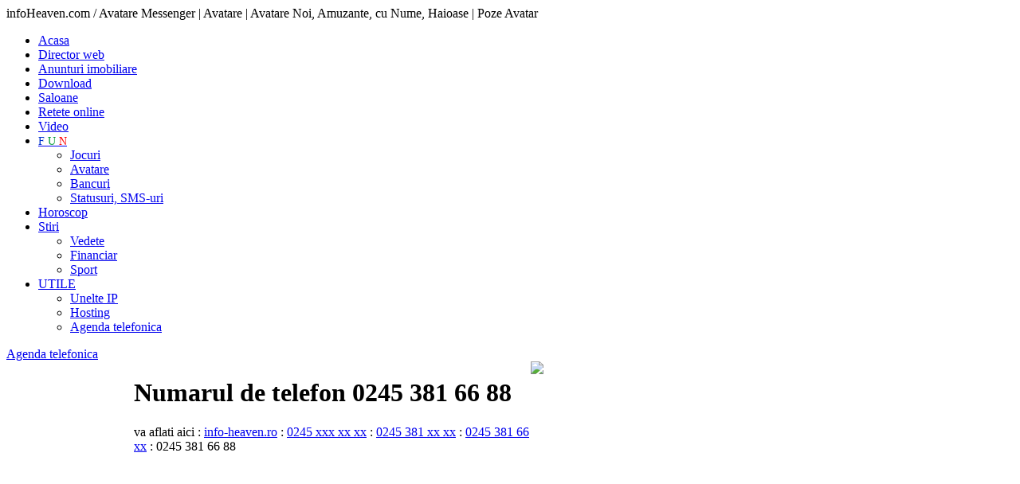

--- FILE ---
content_type: text/html
request_url: http://agenda-telefon.info-heaven.ro/telefon.php?prefix=0245&t1=381&t2=66&t3=88
body_size: 3488
content:
<!DOCTYPE html PUBLIC "-//W3C//DTD XHTML 1.0 Transitional//EN" "http://www.w3.org/TR/xhtml1/DTD/xhtml1-transitional.dtd">
<html xmlns="http://www.w3.org/1999/xhtml">
<head>
<meta http-equiv="Content-Type" content="text/html; charset=iso-8859-1" />
<title>numarul de telefon
02453816688, informatii despre numarul de telefon
0245.
381.
66.
88</title>
<meta name="description" content="telefonul 02453816688, informatii despre numarul de telefon 0245.381.66.88, Cine suna de pe acest numar de telefon, in ce retea este numarul de tel 0245 381 66 88" />

<meta name="title" content="" />
<meta name="keywords" content="info heaven, , ,  avatare, horoscop, financiar, download, hosting, unelte ip, magazin online, stiri noi, noutati,statusuri, retete, saloane" />
<link rel="shortcut icon" href="https://www.info-heaven.ro/favicon.ico" type="image/x-icon" />
<meta name="abstract" content=""/>
<meta name="author" content="H A S S - Web design, aplicatii online - www.hass.ro" />
<meta http-equiv="reply-to" content="" />
<meta name="distribution" content="global" />
<meta name="rating" content="safe for kids" />
<meta name="revisit-after" content="4 days" />
<meta name="robots" content="ALL,INDEX,FOLLOW" />
<meta http-equiv="Content-Language" content="ro" />
<meta http-equiv="Content-Type" content="text/html; charset=windows-1250" />
<meta name="pics-label" content="Info-Heaven.ro - Paradisul tau informational" />
<!--
Paradisul tau informational - Info-Heaven.ro   -->

<link href="https://www.info-heaven.ro/styles/main.css" rel="stylesheet" type="text/css" />
<link href="https://www.info-heaven.ro/styles/mainMnu.css" rel="stylesheet" type="text/css" />
<script language="javascript" type="text/javascript" src="https://www.info-heaven.ro/javascripts/fct.js"></script>


<script language="javascript" type="text/javascript" src="https://www.info-heaven.ro/javascripts/swfobject.js"></script>
<script language="javascript" type="text/javascript" src="https://www.info-heaven.ro/javascripts/jquery-1.3.2.min.js"></script></head>
<body onLoad="MM_preloadImages('images/cauta-over.jpg')">
<!--
informatii despre numarul de telefon 0245.381.66.88 -->
<div id="SiteContent">
  <div id="SiteHeader"> <span class="invisible"> infoHeaven.com / Avatare Messenger | Avatare | Avatare Noi, Amuzante, cu Nume, Haioase | Poze Avatar</span>
    <div id="MainLnks">
      
<ul>
  <li ><a href="http://www.info-heaven.ro"  title="portal web" >Acasa</a></li>
  <li > <a href="http://director-web.info-heaven.ro"  title="director web" >Director web</a> </li>
  <li ><a href="http://imobiliare.info-heaven.ro"  title="anunturi imobiliare" >Anunturi imobiliare</a> </li>
  <li ><a href="http://download.info-heaven.ro/" title="download">Download</a></li>
  <li ><a href="http://saloane.info-heaven.ro" title="saloane"  >Saloane</a> </li>
  <li  ><a href="http://retete.info-heaven.ro/" title="retete online">Retete online</a></li>
  <li  > <a href="http://video.info-heaven.ro" title="filmulete, videoclipuri" >Video</a></li>
  <li ><a href="http://jocuri.info-heaven.ro" title="FUN" style="font-size:14px;">
  <span style="color:#03C">F</span>
  <span style="color:#093">U</span>
  <span style="color: #F00">N</span>
  </a>
<ul>
      <li><a href="http://jocuri.info-heaven.ro"title="jocuri online">Jocuri</a> </li>
      <li ><a href="http://avatare.info-heaven.ro"title="avatare" >Avatare</a> </li>
      <li><a href="http://bancuri.info-heaven.ro/" title="bancuri">Bancuri</a></li>
      <li><a href="http://statusuri.info-heaven.ro/" title="statusuri, sms-uri, mesaje">Statusuri, SMS-uri</a></li>
    </ul>
  </li>
  <li ><a href="http://horoscop.info-heaven.ro"  title="horoscop">Horoscop</a></li>
  <li > <a href="http://stiri.info-heaven.ro"  title="stiri online" >Stiri</a> 
    <ul>
      <li><a href="http://stiri.info-heaven.ro/ro/ctg-14284/VEDETE/pagina-0" title="vedete">Vedete</a></li>
      <li><a href="http://financiar.info-heaven.ro/" title="stiri financiare">Financiar</a></li>
      <li><a href="http://www.sport101.ro" title="stiri din sport" target="_blank">Sport</a></li>
    </ul>
  </li>
  <li class='activ'><a href="http://unelte-ip.info-heaven.ro/" title="utile">UTILE</a>
<ul>
      <li><a href="http://unelte-ip.info-heaven.ro/" title="unelte IP">Unelte IP</a></li>
      <li><a href="http://hosting.info-heaven.ro/" title="hosting">Hosting</a></li>
      <li><a href="http://agenda-telefon.info-heaven.ro/" title="agenda telefonica">Agenda telefonica</a></li>
    </ul>
  </li>
</ul>
    </div>
    <div id="CategLinks">
      
    <a href="http://agenda-telefon.info-heaven.ro/" title="agenda telefonica " >Agenda telefonica</a>
    </div>
  </div>
  <div id="SiteInfoContent">
    <table border="0" cellspacing="0" cellpadding="0">
      <tr>
        <td width="160" height="102" align="left" valign="top"><div id="siteMnuSt">
            <script type="text/javascript">
var gaJsHost = (("https:" == document.location.protocol) ? "https://ssl." : "http://www.");
document.write(unescape("%3Cscript src='" + gaJsHost + "google-analytics.com/ga.js' type='text/javascript'%3E%3C/script%3E"));
</script>
<script type="text/javascript">
try {
var pageTracker = _gat._getTracker("UA-2444129-34");
pageTracker._trackPageview();
} catch(err) {}</script>
<p align="center">
<script type="text/javascript"><!--
google_ad_client = "pub-4102879689316200";
/* 160x600, st infoheaven */
google_ad_slot = "8142722449";
google_ad_width = 160;
google_ad_height = 600;
//-->
</script>
<script type="text/javascript"
src="http://pagead2.googlesyndication.com/pagead/show_ads.js">
</script>
</p>


<h4>Prefixe numere fixe</h4>
<a href="index.php?prefix=021">Bucuresti - <b>021</b></a>
<a href="index.php?prefix=0257">Alba - <b>0257</b></a>
<a href="index.php?prefix=0248">Arad - <b>0248</b></a>
<a href="index.php?prefix=0234">Bacau - <b>0234</b></a>
<a href="index.php?prefix=0259">Bihor - <b>0259 </b></a>
<a href="index.php?prefix=0263">Bistrita-Nasaud - <b>0263</b></a>
<a href="index.php?prefix=0231">Botosani - <b>0231</b></a>
<a href="index.php?prefix=0239">Braila - <b>0239</b></a>

<a href="index.php?prefix=0238">Buzau - <b>0238 </b></a>
<a href="index.php?prefix=0255">Caras-Severin - <b>0255 </b></a>
<a href="index.php?prefix=0264">Cluj - <b>0264 </b></a>
<a href="index.php?prefix=0242">Calarasi - <b>0242</b></a>
<a href="index.php?prefix=0241"> Constanta - <b>0241</b></a>
<a href="index.php?prefix=0267"> Covasna - <b>0267 </b></a>
<a href="index.php?prefix=0245">Dambovita - <b>0245 </b></a>
<a href="index.php?prefix=0251">Dolj - <b>0251</b></a>
<a href="index.php?prefix=0236"> Galati - <b>0236 </b></a>
<a href="index.php?prefix=0246">Giurgiu - <b>0246 </b></a>
<a href="index.php?prefix=0253">Gorj - <b>0253 </b></a>
<a href="index.php?prefix=0266">Harghita - <b>0266</b></a>
<a href="index.php?prefix=0254"> Hunedoara - <b>0254 </b></a>
<a href="index.php?prefix=0243">Ialomita - <b>0243</b></a>
<a href="index.php?prefix=0232"> Iasi - <b>0232</b></a>
<a href="index.php?prefix=0279"> Ilfov - <b>0279</b></a>
<a href="index.php?prefix=0262"> Maramures - <b>0262</b></a>
<a href="index.php?prefix=0252"> Mehedinti - <b>0252 </b></a>
<a href="index.php?prefix=0265">Mures - <b>0265</b></a>
<a href="index.php?prefix=0233"> Neamt - <b>0233</b></a>
<a href="index.php?prefix=0249"> Olt - <b>0249 </b></a>
<a href="index.php?prefix=0244">Prahova - <b>0244</b></a>
<a href="index.php?prefix=0261"> Satu Mare - <b>0261</b></a>
<a href="index.php?prefix=0260"> Salaj - <b>0260</b></a>
<a href="index.php?prefix=0269"> Sibiu - <b>0269 </b></a>
<a href="index.php?prefix=0230">Suceava - <b>0230</b></a>
<a href="index.php?prefix=0247"> Teleorman - <b>0247</b></a>
<a href="index.php?prefix=0256"> Timis - <b>0256</b></a>
<a href="index.php?prefix=0240"> Tulcea - <b>0240</b></a>
<a href="index.php?prefix=0235"> Vaslui - <b>0235 </b></a>
<a href="index.php?prefix=0250">Valcea - <b>0250 </b></a>
<a href="index.php?prefix=0237">Vrancea - <b>0237 </b></a>
<p>&nbsp;</p>
<h4>Prefixe numere mobile</h4>

<a href="index.php?prefix=072">Vodafone - <b>072 </b></a>
<a href="index.php?prefix=074">Orange - <b>074 </b></a>
<a href="index.php?prefix=078">ZAPP - <b>078 </b></a>
<a href="index.php?prefix=076">Cosmote - <b>076 </b></a>


          </div></td>
        <td width="498" align="left" valign="top"><div id="siteMainInfoContent">
            <h1>Numarul de telefon
              0245              381              66              88            </h1>
            <div id="siteNav">va aflati  aici : <a href="https://agenda-telefon.info-heaven.ro/">info-heaven.ro</a> : <a href="https://agenda-telefon.info-heaven.ro/index.php?prefix=0245">
              0245              xxx xx xx</a> : <a href="https://agenda-telefon.info-heaven.ro/index.php?prefix=0245&t1=381">
              0245              381              xx xx</a> : <a href="https://agenda-telefon.info-heaven.ro/index.php?prefix=0245&t1=381&t2=66">
              0245              381              66              xx</a> :
              0245              381              66              88            </div> 
			
			
<table width="468" border="0" cellspacing="2" cellpadding="2">
  <tr>
    <td align="center" valign="top"><script type="text/javascript"><!--
google_ad_client = "ca-pub-4102879689316200";
/* Dreptunghi mare info heaven centru - 2013 */
google_ad_slot = "2237759894";
google_ad_width = 336;
google_ad_height = 280;
//-->
</script>
<script type="text/javascript"
src="//pagead2.googlesyndication.com/pagead/show_ads.js">
</script> </td>
  </tr>
</table>
            <h4><a href="http://www.portabilitate.ro/ro-no-02453816688" target="_blank" title="reteaua numarului de telefon 02453816688">Click aici pentru a afla daca numarul de telefon 
              02453816688 a fost portat in alta retea
            </a></h4>
             
             
           
          </div></td>
        <td width="264" align="left" valign="top"><div id="siteDr">
             <img src="https://www.info-heaven.ro/images/banner-agenda.jpg" height="100" />
       
       

<p align="center">
         
          <script type="text/javascript"><!--
google_ad_client = "pub-4102879689316200";
/* info heaven dr 250x250 */
google_ad_slot = "2818522298";
google_ad_width = 250;
google_ad_height = 250;
//-->
</script>
<script type="text/javascript"
src="http://pagead2.googlesyndication.com/pagead/show_ads.js">
</script></p>
       
        
         
        <div class="elemInfoDr">
          <h3>Utile</h3>
          <p><a href="http://www.portabilitate.ro/index.aspx?where=Home&amp;lang=ro" target="_blank">         Portabilitatea numerelor telefonice
          </a></p>
          <p><a href="https://www.vodafone.ro/shop/index.htm" target="_blank">Magazin online Vodafone</a></p>
          <p><a href="http://www.gsmarena.com" target="_blank">Totul despre telefone mobile</a></p>
          <p><a href="http://www.nokia.com/" target="_blank">NOKIA</a>        </p>
        </div>
        
         
                  </div></td>
      </tr>
    </table>
  </div>
  <div id="SiteFooter">
    

<b>info-Heaven.ro / Portal de informare</b><strong>
    - informatii utile pentru toti | <a href="http://director-web.info-heaven.ro/ro/doc-60782/politica-de-confidentialitate">Politica de confidentialitate</a> | Gazduit la <a href="https://www.zooku.ro/" target="_blank">Zooku</a></strong>


<p><img src="https://www.info-heaven.ro/images/bullet-10.jpg" alt="info-heaven.ro" width="10" height="10" hspace="1" vspace="1" align="left" />  Portal web de informare: director web, stiri, bancuri, horoscop, anunturi imobiliare, jocuri, avatare, video, IP-ul meu, trace route, financiar, stiri sportive, adauga site in director, adauga anunt, filmulete, video, carte de bucate, retete online, saloane, statusuri, sms-uri, mesaje</p>


  </div>
</div>
</body>
</html>


--- FILE ---
content_type: text/html; charset=utf-8
request_url: https://www.google.com/recaptcha/api2/aframe
body_size: 247
content:
<!DOCTYPE HTML><html><head><meta http-equiv="content-type" content="text/html; charset=UTF-8"></head><body><script nonce="qVtigr5tr0VhWCDtdTWA9A">/** Anti-fraud and anti-abuse applications only. See google.com/recaptcha */ try{var clients={'sodar':'https://pagead2.googlesyndication.com/pagead/sodar?'};window.addEventListener("message",function(a){try{if(a.source===window.parent){var b=JSON.parse(a.data);var c=clients[b['id']];if(c){var d=document.createElement('img');d.src=c+b['params']+'&rc='+(localStorage.getItem("rc::a")?sessionStorage.getItem("rc::b"):"");window.document.body.appendChild(d);sessionStorage.setItem("rc::e",parseInt(sessionStorage.getItem("rc::e")||0)+1);localStorage.setItem("rc::h",'1768770010378');}}}catch(b){}});window.parent.postMessage("_grecaptcha_ready", "*");}catch(b){}</script></body></html>